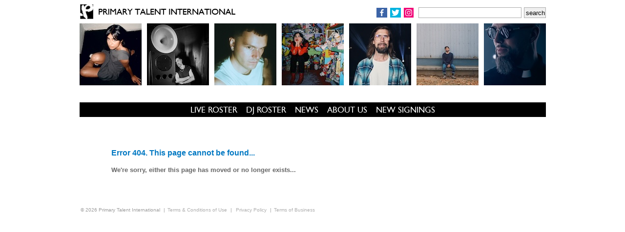

--- FILE ---
content_type: text/html; charset=UTF-8
request_url: https://primarytalent.com/cookiee-kawaii/
body_size: 7010
content:

<!DOCTYPE html>

<html lang="en">

<link rel="canonical" href="https://primarytalent.com" />

<link rel="icon" type="image/ico" href="/favicon.ico" />

<head>

<title>Cookiee Kawaii | Primary Talent International</title>

<meta name="description" content="Cookiee Kawaii - Primary Talent International" />

<meta name="keywords" content="Primary Talent International" />

<meta http-equiv="Content-Type" content="text/html;charset=utf-8" />

<meta name="language" content="en" />

<meta name="robots" content="no index, no follow" />

<meta name="author" content="Inogen Web Design Nottingham" />

<meta name="google-site-verification" content="wUFs62VXwUV2yCcmk-H3uN-j4qIoJ4_Aha2HhO1EZpQ" />

<link href="/css/style.css?cache=20220902135532'" rel="stylesheet" type="text/css" media="screen"/>

<link href="/css/scrollerstyle.css?cache=20221122174911'" rel="stylesheet" type="text/css" media="screen"/>

<script src="/scripts/ddwindowlinks.js"></script>

<script src="/scripts/scroller-settings.js"></script>

<script>
//<![CDATA[
var sglm=new Array();
//]]>
</script>

<script>

  var _gaq = _gaq || [];
  _gaq.push(['_setAccount', 'UA-17266356-2']);
  _gaq.push(['_trackPageview']);

  (function() {
    var ga = document.createElement('script'); ga.type = 'text/javascript'; ga.async = true;
    ga.src = ('https:' == document.location.protocol ? 'https://ssl' : 'http://www') + '.google-analytics.com/ga.js';
    var s = document.getElementsByTagName('script')[0]; s.parentNode.insertBefore(ga, s);
  })();

</script>



</head>

<body >

<div id="wrapper">

<div id="masthead">

<a href="/"><img src="/images/primary-talent-international.png" alt="Primary Talent International" width="330" height="40" id="logo" /></a>

<ul id="socialLinks">

<li>
<a href="https://www.facebook.com/primarytalentinternational/" target="_blank">

<svg version="1.1" id="facebookSVG" xmlns="http://www.w3.org/2000/svg" xmlns:xlink="http://www.w3.org/1999/xlink" x="0px" y="0px"
 height="14px" width="16px" viewBox="0 0 52 100" xml:space="preserve" style="background-color:#3c64a7; padding:3px;">
<path fill="#fff" d="M38.223,0C24.65,0,15.354,8.282,15.354,23.497v13.113H0v17.784h15.354V100
	h18.354V54.393h15.313l2.299-17.784H33.708V25.254c0-5.148,1.432-8.656,8.814-8.656h9.413V0.7C50.307,0.483,44.724,0,38.223,0
	L38.223,0z"/>
</svg>

</a>
</li>
<li>
<a href="https://twitter.com/primary_talent" target="_blank">

<svg version="1.1" id="twitterSVG" xmlns="http://www.w3.org/2000/svg" xmlns:xlink="http://www.w3.org/1999/xlink" x="0px" y="0px"
	  height="14px" width="16px" viewBox="0 0 123 100" xml:space="preserve" style="background-color:#01b3e0; padding:3px;">
<path fill="#fff" d="M123.06,11.836c-4.526,2.009-9.394,3.365-14.499,3.978
	c5.212-3.126,9.213-8.073,11.099-13.967c-4.879,2.894-10.28,4.993-16.032,6.124C99.025,3.066,92.462,0,85.2,0
	C71.258,0,59.958,11.302,59.958,25.244c0,1.979,0.22,3.907,0.652,5.753C39.629,29.946,21.027,19.893,8.575,4.62
	c-2.173,3.727-3.417,8.063-3.417,12.69c0,8.761,4.455,16.485,11.229,21.016c-4.139-0.131-8.03-1.267-11.436-3.159
	c-0.005,0.106-0.005,0.212-0.005,0.317c0,12.233,8.705,22.433,20.251,24.757c-2.115,0.577-4.346,0.88-6.648,0.88
	c-1.628,0-3.206-0.154-4.751-0.449C17.015,70.701,26.337,78,37.384,78.204c-8.646,6.773-19.529,10.808-31.359,10.808
	c-2.035,0-4.046-0.121-6.024-0.353C11.178,95.821,24.446,100,38.704,100c46.435,0,71.822-38.467,71.822-71.829
	c0-1.095-0.023-2.182-0.071-3.264c4.932-3.563,9.211-8.008,12.598-13.071"/>
</svg>

</a>
</li>
<li>
<a href="https://www.instagram.com/primarytalent/" target="_blank">

<svg version="1.1" id="Layer_1" xmlns="http://www.w3.org/2000/svg" xmlns:xlink="http://www.w3.org/1999/xlink" x="0px" y="0px"
 height="14px" viewBox="0 0 100 100" xml:space="preserve" style="background-color:#f00075; padding:3px;">
<path id="instagramSVG" fill="#fff" d="M29.016,0C13.014,0,0,13.02,0,29.022v41.964
	C0,86.988,13.014,100,29.016,100H71.23c16.002,0,29.014-13.012,29.014-29.014V29.022C100.244,13.02,87.232,0,71.23,0H29.016z
	 M29.016,8.597H71.23c11.389,0,20.425,9.036,20.425,20.425v41.964c0,11.389-9.036,20.419-20.425,20.419H29.016
	c-11.389,0-20.419-9.03-20.419-20.419V29.022C8.597,17.633,17.627,8.597,29.016,8.597z M77.026,17.194
	c-3.32,0-6.012,2.69-6.012,6.011s2.691,6.011,6.012,6.011c3.319,0,6.011-2.69,6.011-6.011S80.346,17.194,77.026,17.194z
	 M50.122,24.253c-14.169,0-25.747,11.577-25.747,25.747c0,14.169,11.578,25.747,25.747,25.747c14.171,0,25.754-11.578,25.754-25.747
	C75.876,35.831,64.293,24.253,50.122,24.253z M50.122,32.85c9.524,0,17.157,7.625,17.157,17.15c0,9.524-7.633,17.15-17.157,17.15
	c-9.523,0-17.15-7.626-17.15-17.15C32.972,40.475,40.599,32.85,50.122,32.85z"/>
</svg>

</a>
</li>

</ul>

<form action="/search/" method="get">

<fieldset id="search">

<input type="text" name="find" />

<input type="submit" value="search" class="submit" />

</fieldset>

</form>

<div id="masthead-images">

<a href="/Quiet-Light/"><img src="/artists/Quiet-Light/images/127x127/1.jpg" width="127" height="127" alt="Quiet Light" title="Quiet Light" /></a>
<a href="/erol-alkan/"><img src="/artists/erol-alkan/images/127x127/1.jpg" width="127" height="127" alt="Erol Alkan" title="Erol Alkan" /></a>
<a href="/Tsatsamis/"><img src="/artists/Tsatsamis/images/127x127/1.jpg" width="127" height="127" alt="Tsatsamis" title="Tsatsamis" /></a>
<a href="/wallice/"><img src="/artists/wallice/images/127x127/1.jpg" width="127" height="127" alt="Wallice" title="Wallice" /></a>
<a href="/busy-p-pedro-winter/"><img src="/artists/busy-p-pedro-winter/images/127x127/1.jpg" width="127" height="127" alt="Busy P (Pedro Winter)" title="Busy P (Pedro Winter)" /></a>
<a href="/runnner/"><img src="/artists/runnner/images/127x127/1.jpg" width="127" height="127" alt="Runnner" title="Runnner" /></a>
<a href="/tchami/"><img src="/artists/tchami/images/127x127/1.jpg" width="127" height="127" alt="Tchami" title="Tchami" /></a>
<a href="/covet/"><img src="/artists/covet/images/127x127/1.jpg" width="127" height="127" alt="Covet" title="Covet" /></a>

</div>

<div id="ticker">

<script src="/scripts/scroller.js"></script>

</div>
<div id="topmenu">
<ul>
<li><a href="/roster/">LIVE ROSTER</a></li>
<li><a href="/dj-roster/">DJ ROSTER</a></li>
<li><a href="/news/">NEWS</a></li>
<li><a href="/about-us/">ABOUT US</a></li>
<li><a href="/new-signings/">NEW SIGNINGS</a></li>
</ul>
</div></div>

<div id="content">
<div style="margin:65px;">
<h1>Error 404. This page cannot be found...</h1>
<br />
<h2>We're sorry, either this page has moved or no longer exists...</h2>
</div>


</div>

<div class="clear">&nbsp;</div>

<div id="footer">
<ul>
<li>&copy; 2026 Primary Talent International</li><li>|<a href="/tncs-of-use/">Terms &amp; Conditions of Use</a></li><li>| <a href="/privacy-policy/">Privacy Policy</a></li><li>|<a href="/terms-of-business/">Terms of Business</a></li>
</ul>
</div>


<script async defer
src="https://maps.googleapis.com/maps/api/js?key=AIzaSyAY2SXHckqXlZD99HIiu5muL1XAbKEGODg&callback=initMap">
</script>


</body>

</html>


--- FILE ---
content_type: text/css
request_url: https://primarytalent.com/css/style.css?cache=20220902135532%27
body_size: 4015
content:
@font-face 				{font-family: 'GillSans';
					src: 	url('/fonts/gillsansmtpro-medium-webfont.eot');
					src: 	url('/fonts/gillsansmtpro-medium-webfont.woff') format('woff'),
						url('/fonts/gillsansmtpro-medium-webfont.ttf') format('truetype'),
						url('/fonts/gillsansmtpro-medium-webfont.svg#webfont') format('svg');

					font-weight: normal;
					font-style: normal;}

:root 					{overflow-y: scroll; }

*					{margin:0; padding:0;border:0;}

img					{border:0;}

html,body 				{margin:0;
					padding:0;
					height:100%; /* needed for wrapper min-height */
					font-family:Helvetica, sans-serif;}					

h1 					{font-size:1em;
					color:#0078c2;}					

h2 					{font-size:0.8em;
					color:#666}					

p					{font-size:0.7em;
					line-height:1.25em;
					margin-bottom:5px;
					color:#000;}

ul li					{list-style-type:none;}

ol					{font-size:0.7em;
					line-height:1.8em;
					margin:0px 0px 10px 30px;}

#masthead #logo				{margin:4px 0px 0px -5px;}
					
#wrapper				{position:relative; /* needed for footer positioning*/
					margin:0 auto; /* center, not in IE5 */
					width:955px;
					background:#fff;
					height:auto !important; /* real browsers */
					height:100%; /* IE6: treaded as min-height*/
					min-height:100%; /* real browsers */;}


#masthead-images			{width:968px;
					height:127px;
					overflow:hidden;
					white-space:no-wrap;
					margin:0px 0px 0px -11px;
					padding-right:-11px;}		

#masthead-images img			{margin-left:11px;
					float:left;}
					
#socialLinks				{position:absolute;
					top: 16px;
					right: 271px;}

#socialLinks li				{float:left;
					margin-left:6px;}

#search					{border:0px;
					float:right;
					margin-top:-34px;}					

#search input.submit			{width:45px;
					float:right;
					clear:none;
					margin-left: 5px;
					padding:3px;
					height:22px;}

#search input				{width:205px;
					float:left;
					padding:2px;
					height:16px;
					margin-top:1px;
					border:1px solid #ababab;}					
					
#topmenu 				{padding:0px 0px 0px 0px;
					background-color:#000;
					height:30px;}					

#topmenu ul				{height:100%;
					text-align:center;}
										
#topmenu li				{display:inline-block;
					list-style-type:none;
					padding:0px;
					margin:0px -3px 0px -3px;}					

#topmenu ul li a			{font-family:"GillSans", sans-serif;
					text-decoration:none;
					color:#fff;
					padding:0px 10px 0px 10px;
					font-size:13pt;
					line-height:30px;
					height:100%;
					display:block;
					margin:0px;}
					
#topmenu ul li a:hover, 
#topmenu ul li.open a			{background-color:#fff;
					color:#000;}	

#content				{width:955px;
					margin:24px 0px 0px 0px;}	

#content a				{color:#000;}						

#col2-1					{width:630px;
					float:left;}

#col2-2					{width:309px;
					float:right;}
					
					

#col3-1,
#col3-2				{width:309px;
				float:left;
				margin-right:14px}
				
#col3-3				{width:309px;
				position: absolute;
				top:264px;
				right:0px;}

#calendar				{margin:2px 0px 10px 20px;
					width:260px;}
					
#calendar .calendar td a		{text-decoration:none;	
					font-weight:bold;
					color:#666;}

.calendar  				{width:260px;}
					
.calendar td a:hover			{color:#0078cd;}				

.calendar td				{text-align:center;
					font-size:1em;
					color:#999;
					padding-bottom:15px;}				

.calendar td.left			{text-align:left;}

.calendar td.right			{text-align:right;}				

.calendar .open				{color:#0078cd;
					font-weight:bold;}
					
.calendar .current			{font-weight:bold;}

.years					{font-size:0.9em;}

div.clear				{clear:both;
					height:0px;}

#footer 				{position:relative;
					bottom:0px; /* stick to bottom */
					width:950px;
					height:20px;
					background-color:#fff;
					padding:0px 0px 0px 0px;
					margin:auto;}				

#footer li				{float:left;
					color:#999;
					font-size:0.6em;
					line-height:20px;
					margin-right:7px;}

#footer a				{color:#ababab;
					text-decoration:none;
					margin-left:5px;}
					
.sticky					{position:fixed;
					top:20px;
					margin-left:646px;}

--- FILE ---
content_type: application/javascript
request_url: https://primarytalent.com/scripts/scroller-settings.js
body_size: 261
content:

var bmsgnr=1;


var blanspa=0;


var rlopt=1;


var bwidth=950;


var bheight=30;


var bspeed=1;


var bpause =0;

var bbcolor="#fff";

var bbground="";

var bborder=0;

var bsopt = 0;
if(bsopt==1){
var besclass='class="stilefss"';
var belcolor='#ccffcc';
}



--- FILE ---
content_type: application/javascript
request_url: https://primarytalent.com/scripts/ddwindowlinks.js
body_size: 2679
content:

//Open offsite links in new window script- http://www.dynamicdrive.com/
//Created: August 28th, 2007'

var ddwindowlinks={
//1)Enter domains to be EXCLUDED from opening in new window:
excludedomains: ["primarytalent.com", "decked-out.co.uk", "beta.primary-talent-int.biz"],

//2) Target for links that should open in a new window (ie: "_blank", "secwin" etc):
linktarget: "_blank",

//3) Specify operating mode ("auto" or "manual"):
mode: "auto",

//4) If mode is "manual", customize checkbox HTML to show to users (Preserve id attribute):
toggleHTML: '<form><input type="checkbox" id="targetcheckbox" checked="checked" /><label for="targetcheckbox">Open off-site links in new window?</label></form>',

//5) If mode is "manual", enable user persistence so the state of the checkbox is remembered?
persist: true,

assigntarget:function(){
	var rexcludedomains=new RegExp(this.excludedomains.join("|"), "i")
	var all_links=document.getElementsByTagName("a")
	if (this.mode=="auto" || (this.mode=="manual" && this.togglebox.checked)){
		for (var i=0; i<=(all_links.length-1); i++){
			if (all_links[i].hostname.search(rexcludedomains)==-1 && all_links[i].href.indexOf("http:")!=-1)
				all_links[i].target=ddwindowlinks.linktarget
		}
	}
	else{
		for (var i=0; i<=(all_links.length-1); i++)
			all_links[i].target=""
	}
	if (this.mode=="manual" && this.persist)
		this.setCookie("dlinktarget", (this.togglebox.checked)? "yes" : "no", 30) //remember user setting for 30 days (set to -1 then reload page to erase cookie)
},

init:function(){
	if (document.getElementById && this.mode=="manual"){
		document.write(this.toggleHTML)
		this.togglebox=document.getElementById("targetcheckbox")
		this.togglebox.onclick=function(){ddwindowlinks.assigntarget()}
		if (this.persist && this.getCookie("dlinktarget")!="")
			this.togglebox.checked=(this.getCookie("dlinktarget")=="yes")? true : false
	}
	if (window.addEventListener)
		window.addEventListener("load", function(){ddwindowlinks.assigntarget()}, false)
	else if (window.attachEvent)
		window.attachEvent("onload", function(){ddwindowlinks.assigntarget()})
},

getCookie:function(Name){
	var re=new RegExp(Name+"=[^;]+", "i"); //construct RE to search for target name/value pair
	if (document.cookie.match(re)) //if cookie found
		return document.cookie.match(re)[0].split("=")[1] //return its value
	return ""
},

setCookie:function(name, value, days){
	var expireDate = new Date()
	//set "expstring" to either an explicit date (past or future)
		var expstring=expireDate.setDate(expireDate.getDate()+parseInt(days))
		document.cookie = name+"="+value+"; expires="+expireDate.toGMTString()+"; path=/"
}

}

ddwindowlinks.init()

